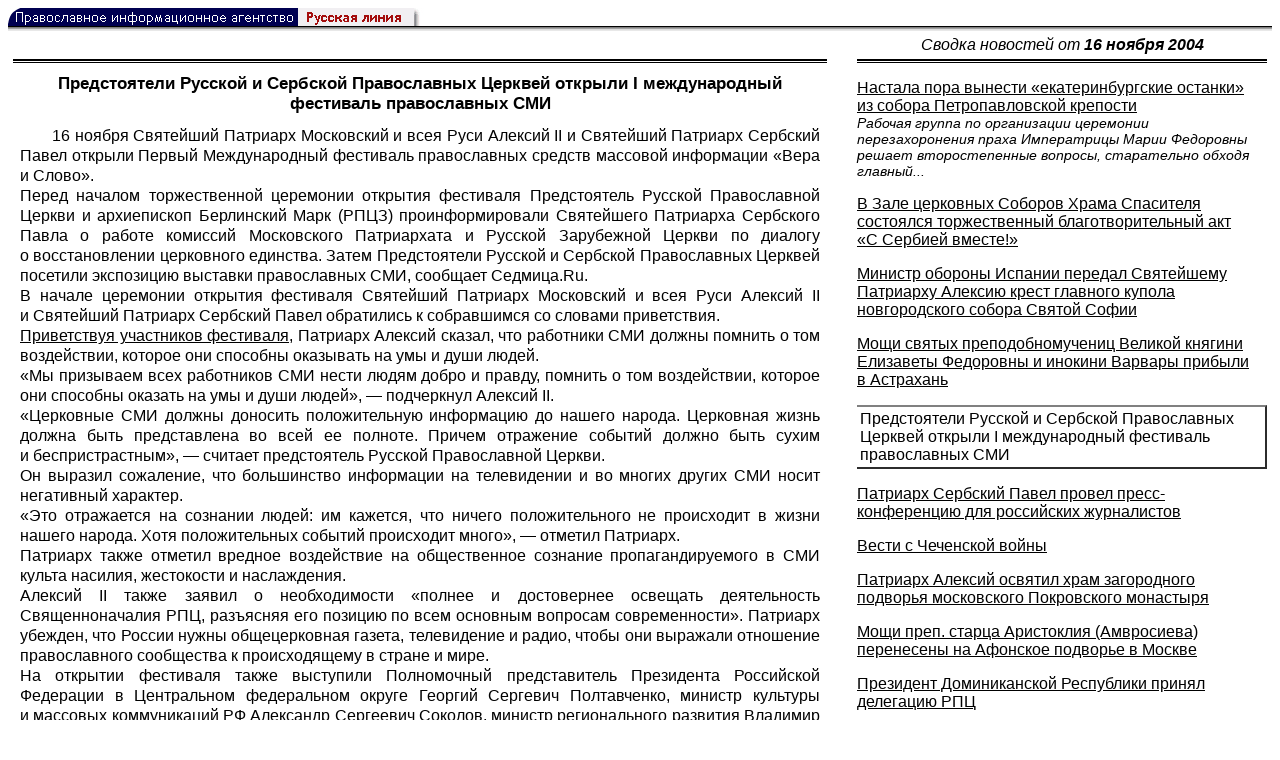

--- FILE ---
content_type: text/html; charset=UTF-8
request_url: https://rusk.ru/newsdata.php?idar=320317
body_size: 11750
content:
<!DOCTYPE HTML PUBLIC "-//W3C//DTD HTML 4.01 Transitional//EN" "http://www.w3.org/TR/html4/loose.dtd">
<html lang="ru">
<head>
<meta content="text/html; charset=UTF-8" http-equiv="Content-Type">
<meta name="viewport" content="width=device-width, height=device-height, initial-scale=1.0, user-scalable=no, maximum-scale=2.0"/>
<meta name="HandheldFriendly" content="True"/>
<meta name="description" content="Русская линия / Новости / Предстоятели Русской и Сербской Православных Церквей открыли I международный фестиваль православных СМИ">
<title>Русская линия / Новости / Предстоятели Русской и Сербской Православных Церквей открыли I международный фестиваль православных СМИ</title>
    <meta property="og:url"           content="https://rusk.ru/newsdata.php?idar=320317" />
    <meta property="og:type"          content="website" />
    <meta property="og:title"         content="Русская линия / Новости: Предстоятели Русской и Сербской Православных Церквей открыли I международный фестиваль православных СМИ" />
    <meta property="og:description"   content="" />
    <meta property="og:image"         content="https://rusk.ru/ims/logo.jpg" />
<LINK REL=STYLESHEET TYPE="text/css" HREF="style.css?ts=13">
<link rel="image_src" href="/ims/logo.jpg" />

</head>  
<body>
    <!-- Сервис опечаток etersoft -->
    <script type="text/javascript" src="js/node_modules/@etersoft/retypos-webclient/dist/etersoft-typos.js?ts=13"></script>


<script type="text/javascript" src="/js/img.js?ts=13"></script>
<div id="mask" style="display:none" onclick="hideMask()">
	<div class="imgContainer">
		<div id="imgClose">&nbsp;</div>
		<img id="fullImg" />
		<div id="altImg">&nbsp;</div>
	</div>
</div>
<table border="0" cellPadding="0" cellSpacing="0" width="100%">
  <tr>
    <td align="left" width="370"><a href="https://rusk.ru/"><img border="0"
    src="/ims/agent.gif" width="416" height="18" alt="Русская линия"></a></td>
 </tr>
</table><div style="height:1px; background-color:black;"></div>
<div style="height:1px; background-color:#808080;"></div>
<div style="height:1px; background-color:#A2A2A2;"></div>
<div style="height:1px; background-color:#DDDDDD;"></div>
<div style="height:1px; background-color:#E8E8E8;"></div>

<table border="0" width="100%" cellPadding="0" cellSpacing="5" >
    <tr>
        <td></td>
        <td width="20"></td>
        <td width="33%" valign="middle" align="center">
<A class="ablack" title="Все сообщения от 16.11.2004" 
    href="svod.php?date=2004-11-16">
    <i>Сводка новостей от <b>16 ноября 2004</b></i></a>
        
         </td>
    </tr><tr>
         <td valign="top"><div style="height:2px; background-color:black;"></div>
<div style="height:1px; background-color:white;"></div>
<div style="height:1px; background-color:#000000;"></div>
<h1><div class="H1">Предстоятели Русской и Сербской Православных Церквей открыли I международный фестиваль православных СМИ</div></h1><div class="freetext hyphens post">16 ноября Святейший Патриарх Московский и всея Руси Алексий II и Святейший Патриарх Сербский Павел открыли Первый Международный фестиваль православных средств массовой информации «Вера и Слово».<br>Перед началом торжественной церемонии открытия фестиваля Предстоятель Русской Православной Церкви и архиепископ Берлинский Марк (РПЦЗ) проинформировали Святейшего Патриарха Сербского Павла о работе комиссий Московского Патриархата и Русской Зарубежной Церкви по диалогу о восстановлении церковного единства. Затем Предстоятели Русской и Сербской Православных Церквей посетили экспозицию выставки православных СМИ, сообщает <a class="ablack" href="http://www.sedmitza.ru/">Седмица.Ru</a>.<br>В начале церемонии открытия фестиваля Святейший Патриарх Московский и всея Руси Алексий II и Святейший Патриарх Сербский Павел обратились к собравшимся со словами приветствия.<br><a href="http://www.rusk.ru/st.php?idar=320315">Приветствуя участников фестиваля</a>, Патриарх Алексий сказал, что работники СМИ должны помнить о том воздействии, которое они способны оказывать на умы и души людей.<br>«Мы призываем всех работников СМИ нести людям добро и правду, помнить о том воздействии, которое они способны оказать на умы и души людей», — подчеркнул Алексий II.<br>«Церковные СМИ должны доносить положительную информацию до нашего народа. Церковная жизнь должна быть представлена во всей ее полноте. Причем отражение событий должно быть сухим и беспристрастным», — считает предстоятель Русской Православной Церкви.<br>Он выразил сожаление, что большинство информации на телевидении и во многих других СМИ носит негативный характер.<br>«Это отражается на сознании людей: им кажется, что ничего положительного не происходит в жизни нашего народа. Хотя положительных событий происходит много», — отметил Патриарх.<br>Патриарх также отметил вредное воздействие на общественное сознание пропагандируемого в СМИ культа насилия, жестокости и наслаждения.<br>Алексий II также заявил о необходимости «полнее и достовернее освещать деятельность Священноначалия РПЦ, разъясняя его позицию по всем основным вопросам современности». Патриарх убежден, что России нужны общецерковная газета, телевидение и радио, чтобы они выражали отношение православного сообщества к происходящему в стране и мире.<br>На открытии фестиваля также выступили Полномочный представитель Президента Российской Федерации в Центральном федеральном округе Георгий Сергевич Полтавченко, министр культуры и массовых коммуникаций РФ Александр Сергеевич Соколов, министр регионального развития Владимир Анатольевич Яковлев. Затем с <a href="http://www.rusk.ru/st.php?idar=320316">докладом выступил митрополит Калужский и Боровский Климент</a>, Управляющий делами Московской Патриархии.<br><i>Русская линия</i>
<noindex>

<!-- VKontakte -->
<div id="vk_api_transport"></div>
<script type="text/javascript">
  window.vkAsyncInit = function() {
    VK.init({
      apiId: 2924674,
      onlyWidgets: true
    });
    VK.Widgets.Like("vk_like", {type: "mini", pageTitle: 'Русская Линия: Предстоятели Русской и Сербской Православных Церквей открыли I международный фестиваль православных СМИ', pageDescription: '', text:'Русская Линия: Предстоятели Русской и Сербской Православных Церквей открыли I международный фестиваль православных СМИ', pageUrl:'https://rusk.ru/newsdata.php?idar=320317'} );
  };

  setTimeout(function() {
    var el = document.createElement("script");
    el.type = "text/javascript";
    el.src = "//vk.com/js/api/openapi.js";
    el.async = true;
    document.getElementById("vk_api_transport").appendChild(el);
  }, 0);
</script>

<!-- Facebook -->
<div id="fb-root"></div>
<script>
  (function(d, s, id){
     var js, fjs = d.getElementsByTagName(s)[0];
     if (d.getElementById(id)) {return;}
     js = d.createElement(s); js.id = id;
     js.src = "//connect.facebook.net/ru_RU/all.js#xfbml=1";
     fjs.parentNode.insertBefore(js, fjs);
   }(document, 'script', 'facebook-jssdk'));
</script>

<!-- Google Plus -->
<script type="text/javascript">
  window.___gcfg = {lang: 'ru'};

  (function() {
    var po = document.createElement('script'); po.type = 'text/javascript'; po.async = true;
    po.src = '//apis.google.com/js/plusone.js';
    var s = document.getElementsByTagName('script')[0]; s.parentNode.insertBefore(po, s);
  })();
</script>


<ul style="padding:0px; text-indent: 0px; text-align:left; margin-left: 0px;">

<!-- VKontakte -->
<li style="padding: 1px 5px; margin-right: 0px; display: inline;">
<div id="vk_like" style="float: left; background: none repeat scroll 0% 0% transparent; height: 22px;"></div>
</li>

<!-- FaceBook -->
<li style="padding: 1px 5px; margin-right: 0px; display: inline;">
<div class="fb-like" data-href="https://rusk.ru/newsdata.php?idar=320317" data-send="true" data-layout="button_count" data-width="450" data-show-faces="true" data-action="recommend"></div>
</li>


<!-- Google Plus -->
<li style="padding: 1px 5px; margin-right: 0px; display: inline;">
<g:plusone size="medium"></g:plusone>
</li>

<!-- Twitter -->
<li style="padding: 1px 5px; margin-right: 4px; display: inline;">
<a href="https://twitter.com/share" class="twitter-share-button" data-text="Русская Линия: Предстоятели Русской и Сербской Православных Церквей открыли I международный фестиваль православных СМИ" data-lang="ru" data-hashtags="rusk">Твитнуть</a>
<script>!function(d,s,id){var js,fjs=d.getElementsByTagName(s)[0];if(!d.getElementById(id)){js=d.createElement(s);js.id=id;js.src="//platform.twitter.com/widgets.js";fjs.parentNode.insertBefore(js,fjs);}}(document,"script","twitter-wjs");</script>
</li>


<!-- Telegram -->
<li style="padding: 1px 5px; margin-right: 4px; display: inline;">
<a href="https://tgclick.com/ruskru"  style="text-decoration:none;margin-right:3px;">
<img border="0" src="ims/telegram-20.png">
</a>
<a href="https://tgclick.com/ruskru" title="Подписаться на новостной канал в Телеграм">
<span style="vertical-align: top;">Читать в Телеграм</span>
</a>
</li>

<!-- check typos -->
<li style="padding: 1px 5px; margin-right: 0px; display: inline;">
<img src="ims/typelogo.png" alt='Выделите текст и нажмите Ctrl-Enter, если заметили опечатку'">
</li>

<!-- ЖЖ -->
<!--
<li style="padding: 3px 5px; margin-right: 10px; display: inline;">
<form method="post" action=http://www.livejournal.com/update.bml name="updateForm" rel="nofollow" target="_blank"><div style="display:none;visible:false">
<input type="text" maxlength="100" name="subject" id="subject" class="text" size="43" value="Русская Линия: Предстоятели Русской и Сербской Православных Церквей открыли I международный фестиваль православных СМИhttps://rusk.ru/newsdata.php?idar=320317"/>
<textarea rows="1" cols="1" name="event">Русская Линия: Предстоятели Русской и Сербской Православных Церквей открыли I международный фестиваль православных СМИhttps://rusk.ru/newsdata.php?idar=320317<div align="right" style="border-style: outset; border-width: inherit; border-color: #FFFFFF; background-color: #3366FF; font-family: 'Courier New', Courier, monospace; color: #FFFFFF;">
Оригинал записи опубликован на блоге <a href="https://rusk.ru/newsdata.php?idar=320317">Русская Линия: Предстоятели Русской и Сербской Православных Церквей открыли I международный фестиваль православных СМИ</a></div></textarea>
</div><input type="image" src="http://pics.livejournal.com/grafchitaru/pic/00294z9p" alt="Опубликовать в ЖЖ" title="Опубликовать в ЖЖ" value="Опубликовать в ЖЖ"></form></td><td><h3>Вы можете легко перепостить эту запись в ЖЖ. Для этого достаточно лишь нажать на кнопку и откроется новое окно.</h3>
</li>
-->

</ul>

</noindex>

</div>

</td>        <td></td>
        <td valign="top">

<div style="height:2px; background-color:black;"></div>
<div style="height:1px; background-color:white;"></div>
<div style="height:1px; background-color:#000000;"></div>
<p align="left"><a class="ablack2" href="/newsdata.php?idar=102705">
 <u>Настала пора вынести «екатеринбургские останки» из собора Петропавловской крепости</u><br><i class="index_subname">Рабочая группа по организации церемонии перезахоронения праха Императрицы Марии Федоровны решает второстепенные вопросы, старательно обходя главный...</i></a><p align="left"><a class="ablack2" href="/newsdata.php?idar=320289">
 <u>В Зале церковных Соборов Храма Спасителя состоялся торжественный благотворительный акт «С Сербией вместе!»</u></i></a><p align="left"><a class="ablack2" href="/newsdata.php?idar=320291">
 <u>Министр обороны Испании передал Святейшему Патриарху Алексию крест главного купола новгородского собора Святой Софии</u></i></a><p align="left"><a class="ablack2" href="/newsdata.php?idar=320303">
 <u>Мощи святых преподобномучениц Великой княгини Елизаветы Федоровны и инокини Варвары прибыли в Астрахань</u></i></a><p align="left"><table border=2px width="100%" style="border-left: none;"><tr><td align=left style="border: none;">Предстоятели Русской и Сербской Православных Церквей открыли I международный фестиваль православных СМИ</i></a></td></tr></table><p align="left"><a class="ablack2" href="/newsdata.php?idar=712848">
 <u>Патриарх Сербский Павел провел пресс-конференцию для российских журналистов</u></i></a><p align="left"><a class="ablack2" href="/newsdata.php?idar=102704">
 <u>Вести с Чеченской войны</u></i></a><p align="left"><a class="ablack2" href="/newsdata.php?idar=712854">
 <u>Патриарх Алексий освятил храм загородного подворья московского Покровского монастыря</u></i></a><p align="left"><a class="ablack2" href="/newsdata.php?idar=712833">
 <u>Мощи преп. старца Аристоклия (Амвросиева) перенесены на Афонское подворье в Москве</u></i></a><p align="left"><a class="ablack2" href="/newsdata.php?idar=712832">
 <u>Президент Доминиканской Республики принял делегацию РПЦ</u></i></a><p align="left"><a class="ablack2" href="/newsdata.php?idar=712862">
 <u>Крестный ход в день празднования Казанской иконы Божией Матери прошел по Ярославлю</u></i></a><p align="left"><a class="ablack2" href="/newsdata.php?idar=712844">
 <u>В Москве продолжатся совместные заседания комиссий по восстановлению церковного единства РПЦ и РПЦЗ</u></i></a><p align="left"><a class="ablack2" href="/newsdata.php?idar=320296">
 <u>Свято-Николаевский Патриарший собор Нью-Йорка посетит чудотворная Курская Коренная икона Божией Матери</u></i></a><p align="left"><a class="ablack2" href="/newsdata.php?idar=320293">
 <u>Патриарх Сербский Павел совершил Божественную литургию в храме подворья СПЦ в Москве</u></i></a><p align="left"><a class="ablack2" href="/newsdata.php?idar=320290">
 <u>Патриарх Сербский Павел вручил мэру Москвы орден Святого Саввы</u></i></a><p align="left"><a class="ablack2" href="/newsdata.php?idar=712847">
 <u>Москва считает невозможным косовское урегулирование без учета интересов сербского населения</u></i></a><p align="left"><a class="ablack2" href="/newsdata.php?idar=712838">
 <u>Накануне выборов Предстоятель УПЦ обратился к кандидатам в президенты Украины и украинскому народу</u></i></a><p align="left"><a class="ablack2" href="/newsdata.php?idar=712843">
 <u>250-летие обретения Озерянской иконы Божией Матери отметили в Харькове</u></i></a><p align="left"><a class="ablack2" href="/newsdata.php?idar=712842">
 <u>Западноукраинские националисты совершили попытку захвата Святопокровского собора</u></i></a><p align="left"><a class="ablack2" href="/newsdata.php?idar=712839">
 <u>Крестный ход в память воинов Русской врангелевской армии пройдет в Керчи</u></i></a><p align="left"><a class="ablack2" href="/newsdata.php?idar=320323">
 <u>В Кузьминках начинается фестиваль «Вифлеемская звезда»</u></i></a><p align="left"><a class="ablack2" href="/newsdata.php?idar=320305">
 <u>Для возведения часовни св. Николая в Мурманске проведут лотерею</u></i></a><p align="left"><a class="ablack2" href="/newsdata.php?idar=712837">
 <u>РПЦ и Ватикан приступают к изданию 100-томного собрания богословских сочинений</u></i></a><p align="left"><a class="ablack2" href="/newsdata.php?idar=712853">
 <u>Форум российских соотечественников в Болгарии собрал 5 тыс. долларов для детей Беслана</u></i></a><p align="left"><a class="ablack2" href="/newsdata.php?idar=320304">
 <u>В Иванове проводятся богослужения с сурдопереводом</u></i></a><p align="left"><a class="ablack2" href="/newsdata.php?idar=320320">
 <u>Торжества в селе Дмитровский Погост</u></i></a><p align="left"><a class="ablack2" href="/newsdata.php?idar=320301">
 <u>Гастроли целительницы Ионы в саратовской глубинке снова прерваны стараниями православных</u></i></a><p align="left"><a class="ablack2" href="/newsdata.php?idar=712865">
 <u>Крещение воспитанников детского приюта и детей женщин-заключенных СИЗО совершил старший священник Ново-Тихвинского монастыря</u></i></a><p align="left"><a class="ablack2" href="/newsdata.php?idar=712864">
 <u>Установлен крест на домовый храм Дивеевской обители</u></i></a><p align="left"><a class="ablack2" href="/newsdata.php?idar=712871">
 <u>Простреленный в Беслане портрет Ф.М.Достоевского будет храниться в петербургском музее писателя</u></i></a><p align="left"><a class="ablack2" href="/newsdata.php?idar=712863">
 <u>Началось благоустройство почитаемого источника в районе саратовского Свято-Алексиевского женского монастыря</u></i></a><p align="left"><a class="ablack2" href="/newsdata.php?idar=320297">
 <u>Архиепископ Уфимский и Стерлитамакский Никон принял участие в церемонии открытия мечети в башкирском селе Алексеевка</u></i></a><p align="left"><a class="ablack2" href="/newsdata.php?idar=320295">
 <u>125 лет исполнилось владимирскому Братству Александра Невского</u></i></a><p align="left"><a class="ablack2" href="/newsdata.php?idar=320311">
 <u>В Нижнем Новгороде из Спасского кафедрального собора похищены иконы</u></i></a><p align="left"><a class="ablack2" href="/newsdata.php?idar=320294">
 <u>Православный храм поможет в укреплении государственности</u></i></a><p align="left"><a class="ablack2" href="/newsdata.php?idar=712841">
 <u>В Софии отметили 90-летие Русского Свято-Николаевского храма</u></i></a><p align="left"><a class="ablack2" href="/newsdata.php?idar=320308">
 <u>На родине адмирала Сенявина установлен памятный крест</u></i></a><p align="left"><a class="ablack2" href="/newsdata.php?idar=712856">
 <u>Свято-Афанасиевские православные чтения впервые прошли во Владимире</u></i></a><p align="left"><a class="ablack2" href="/newsdata.php?idar=320307">
 <u>Чудотворная икона Божией Матери «Призри на смирение» пробудет в Калмыкии до конца ноября</u></i></a><p align="left"><a class="ablack2" href="/newsdata.php?idar=712836">
 <u>Камеру пыток инквизиции воссоздадут в новом здании петербургского Музея истории религии</u></i></a><p align="left"><a class="ablack2" href="/newsdata.php?idar=320322">
 <u>В поселке Энергетик завершено строительство мечети</u></i></a><p align="left"><a class="ablack2" href="/newsdata.php?idar=712869">
 <u>Память Ахмада Кадырова почтили в Чечне</u></i></a><p align="left"><a class="ablack2" href="/newsdata.php?idar=712831">
 <u>В день Ураза-байрам мусульман России призвали противостоять угрозе разрушения единства страны</u></i></a><p align="left"><a class="ablack2" href="/newsdata.php?idar=320310">
 <u>Член Совета Федерации Владимир Слуцкер избран президентом Российского еврейского конгресса</u></i></a><p align="left"><a class="ablack2" href="/newsdata.php?idar=320312">
 <u>В Великом Новгороде восстановлен уникальный старообрядческий храм</u></i></a><p align="left"><a class="ablack2" href="/newsdata.php?idar=712835">
 <u>МИД: позиция России по договору с Японией не изменилась</u></i></a><p align="left"><a class="ablack2" href="/newsdata.php?idar=712860">
 <u>Клонированием человека в России не занимаются</u></i></a><p align="left"><a class="ablack2" href="/newsdata.php?idar=712855">
 <u>Память священномученика Иоанна (Кочурова) почтили в Эстонии</u></i></a><p align="left"><a class="ablack2" href="/newsdata.php?idar=712870">
 <u>В Коломаке освятили первый за последние сто лет храм</u></i></a><p align="left"><a class="ablack2" href="/newsdata.php?idar=320319">
 <u>Митрополит Крымский предлагает транслировать литургию на телевидении</u></i></a><p align="left"><a class="ablack2" href="/newsdata.php?idar=320302">
 <u>Открылся Интернет-сайт Православного братства в честь «Преподобных Антония, Феодосия и всех отцов Киево-Печерских</u></i></a><p align="left"><a class="ablack2" href="/newsdata.php?idar=712867">
 <u>Освящен храм во имя священномученика Александра в Харькове</u></i></a><p align="left"><a class="ablack2" href="/newsdata.php?idar=712866">
 <u>Прихожане Нарвского Воскресенского собора передали приходу в дар ковчег со святыми мощами</u></i></a><p align="left"><a class="ablack2" href="/newsdata.php?idar=320300">
 <u>Православные Глухова отметили престольный праздник</u></i></a><p align="left"><a class="ablack2" href="/newsdata.php?idar=320299">
 <u>Епископ Феодор протестует против деятельности ордена тамплиеров в Каменец-Подольском</u></i></a><p align="left"><a class="ablack2" href="/newsdata.php?idar=712845">
 <u>Греко-католики не откажутся от создания «патриархата» на Украине</u></i></a><p align="left"><a class="ablack2" href="/newsdata.php?idar=320313">
 <u>Во Львове безработный обокрал церковь Всех Святых</u></i></a><p align="left"><a class="ablack2" href="/newsdata.php?idar=712840">
 <u>Молодежные военно-патриотические сборы состоялись в Крыму</u></i></a><p align="left"><a class="ablack2" href="/newsdata.php?idar=712852">
 <u>В Риге прекращена деятельность Новой христианской партии</u></i></a><p align="left"><a class="ablack2" href="/newsdata.php?idar=320314">
 <u>У ярославских армян появится собственный храм</u></i></a><p align="left"><a class="ablack2" href="/newsdata.php?idar=320321">
 <u>Папа Римский направил послание участникам Итальянской ассоциации радиослушателей и телезрителей</u></i></a><p align="left"><a class="ablack2" href="/newsdata.php?idar=712851">
 <u>Папа Римский подверг критике гомосексуальное духовенство Англиканской Церкви</u></i></a><p align="left"><a class="ablack2" href="/newsdata.php?idar=712849">
 <u>Испанцы не хотят изучать ислам в школах</u></i></a><p align="left"><a class="ablack2" href="/newsdata.php?idar=712859">
 <u>Ежедневно в Анголе появляются новые жертвы противопехотных мин</u></i></a><p align="left"><a class="ablack2" href="/newsdata.php?idar=320309">
 <u>Несмотря на запрет Ватикана, католический приход проводит встречи для гомосексуалистов</u></i></a><p align="left"><a class="ablack2" href="/newsdata.php?idar=320318">
 <u>Имам из Испании сядет в тюрьму за призывы бить женщин ради их воспитания</u></i></a><p align="left"><a class="ablack2" href="/newsdata.php?idar=712850">
 <u>Имамы Рамади призвали граждан разоружать бандитов</u></i></a><p align="left"><a class="ablack2" href="/newsdata.php?idar=712861">
 <u>Египетские ученые выясняют причину смерти Тутанхамона</u></i></a><p align="left"><a class="ablack2" href="/newsdata.php?idar=712868">
 <u>В Гааге начался суд над косовскими албанцами</u></i></a><p align="left"><a class="ablack2" href="/newsdata.php?idar=712857">
 <u>В Фаллудже ликвидирована мощная террористическая группировка</u></i></a><p align="left"><a class="ablack2" href="/newsdata.php?idar=712858">
 <u>В мире впервые появилась некурящая страна</u></i></a><p align="left"><a class="ablack2" href="/newsdata.php?idar=320306">
 <u>В Нижегородской области будет создан оргкомитет по оказанию содействия акции «Алтарь Отечества»</u></i></a><p align="left"><a class="ablack2" href="/newsdata.php?idar=320298">
 <u>В Перу состоялась премьера спектакля о блокадном Ленинграде</u></i></a>      
       </td>
   </tr>
</table>

<hr size=1>
<div align="center">

<!-- Top100 (Kraken) Counter -->
<script>
(function (w, d, c) {
 (w[c] = w[c] || []).push(function() {
 var options = {
 project: '53105'
 };
 try {
 w.top100Counter = new top100(options);
 } catch(e) { }
 });
 var n = d.getElementsByTagName("script")[0],
 s = d.createElement("script"),
 f = function () { n.parentNode.insertBefore(s, n); };
 s.type = "text/javascript";
 s.async = true;
 s.src =
 (d.location.protocol == "https:" ? "https:" : "http:") +
 "//st.top100.ru/top100/top100.js";
 if (w.opera == "[object Opera]") {
 d.addEventListener("DOMContentLoaded", f, false);
 } else { f(); }
})(window, document, "_top100q");
</script>
<noscript><img
src="//counter.rambler.ru/top100.cnt?pid=53105"></noscript>
<!-- END Top100 (Kraken) Counter -->


<!--begin of Hristianstvo.Ru-->
<a href="http://www.hristianstvo.ru/?from=7" rel="nofollow">
<img src="/ims/hristianstvo-88x31-darkblue1.gif"
alt="Каталог Православное Христианство.Ру" width=88 height=31 border=0></a>
<!--end of Hristianstvo.Ru-->


<!-- SpyLOG Temporarely disabled
<script src="http://tools.spylog.ru/counter2.2.js" type="text/javascript" id="spylog_code" counter="641405" ></script>
<noscript>
<a href="http://u6414.05.spylog.com/cnt?cid=641405&f=3&p=0" target="_blank" rel="nofollow">
<img src="http://u6414.05.spylog.com/cnt?cid=641405&p=0" alt='SpyLOG' border='0' width=88 height=31 ></a> 
</noscript>
SpyLOG -->


<!--Rating@Mail.ru COUNTEr-->
<a target=_top href="http://top.mail.ru/jump?from=893151" rel="nofollow">
<img src="//top-fwz1.mail.ru/counter?id=893151;t=56" border=0 height=31 width=88 alt="Рейтинг@Mail.ru">
</a>
<!--/COUNTER-->

<!-- Yandex.Metrika informer -->
<a href="https://metrika.yandex.ru/stat/?id=12916126&amp;from=informer"
target="_blank" rel="nofollow"><img src="https://metrika-informer.com/informer/12916126/3_1_FFFFFFFF_EFEFEFFF_0_pageviews"
style="width:88px; height:31px; border:0;" alt="Яндекс.Метрика" title="Яндекс.Метрика: данные за сегодня (просмотры, визиты и уникальные посетители)" class="ym-advanced-informer" data-cid="12916126" data-lang="ru" /></a>
<!-- /Yandex.Metrika informer -->

<!-- Yandex.Metrika counter -->
<script type="text/javascript" >
    (function (d, w, c) {
        (w[c] = w[c] || []).push(function() {
            try {
                w.yaCounter12916126 = new Ya.Metrika({
                    id:12916126,
                    clickmap:true,
                    trackLinks:true,
                    accurateTrackBounce:true
                });
            } catch(e) { }
        });

        var n = d.getElementsByTagName("script")[0],
            s = d.createElement("script"),
            f = function () { n.parentNode.insertBefore(s, n); };
        s.type = "text/javascript";
        s.async = true;
        s.src = "https://cdn.jsdelivr.net/npm/yandex-metrica-watch/watch.js";

        if (w.opera == "[object Opera]") {
            d.addEventListener("DOMContentLoaded", f, false);
        } else { f(); }
    })(document, window, "yandex_metrika_callbacks");
</script>
<noscript><div><img src="https://mc.yandex.ru/watch/12916126" style="position:absolute; left:-9999px;" alt="" /></div></noscript>
<!-- /Yandex.Metrika counter -->

<script type="text/javascript" src="/analytics-utf8.js"></script>

<hr>

<script type="text/javascript">
<!--
var _acic={dataProvider:10,allowCookieMatch:false};(function(){var e=document.createElement("script");e.type="text/javascript";e.async=true;e.src="https://www.acint.net/aci.js";var t=document.getElementsByTagName("script")[0];t.parentNode.insertBefore(e,t)})()
//-->
</script><!--1675027079727--><div id='tTeT_1675027079727'></div><!-- --><script async="async" src="https://w.uptolike.com/widgets/v1/zp.js?pid=tl807bfc6b1137519e9dd5023e5a1c7d94af66794e" type="text/javascript"></script>
    
</body>
</html>


--- FILE ---
content_type: text/html; charset=utf-8
request_url: https://accounts.google.com/o/oauth2/postmessageRelay?parent=https%3A%2F%2Frusk.ru&jsh=m%3B%2F_%2Fscs%2Fabc-static%2F_%2Fjs%2Fk%3Dgapi.lb.en.2kN9-TZiXrM.O%2Fd%3D1%2Frs%3DAHpOoo_B4hu0FeWRuWHfxnZ3V0WubwN7Qw%2Fm%3D__features__
body_size: 160
content:
<!DOCTYPE html><html><head><title></title><meta http-equiv="content-type" content="text/html; charset=utf-8"><meta http-equiv="X-UA-Compatible" content="IE=edge"><meta name="viewport" content="width=device-width, initial-scale=1, minimum-scale=1, maximum-scale=1, user-scalable=0"><script src='https://ssl.gstatic.com/accounts/o/2580342461-postmessagerelay.js' nonce="gT2sfoLRUHpMnC-PKeFdCA"></script></head><body><script type="text/javascript" src="https://apis.google.com/js/rpc:shindig_random.js?onload=init" nonce="gT2sfoLRUHpMnC-PKeFdCA"></script></body></html>

--- FILE ---
content_type: application/javascript;charset=utf-8
request_url: https://w.uptolike.com/widgets/v1/version.js?cb=cb__utl_cb_share_1769499169341735
body_size: 396
content:
cb__utl_cb_share_1769499169341735('1ea92d09c43527572b24fe052f11127b');